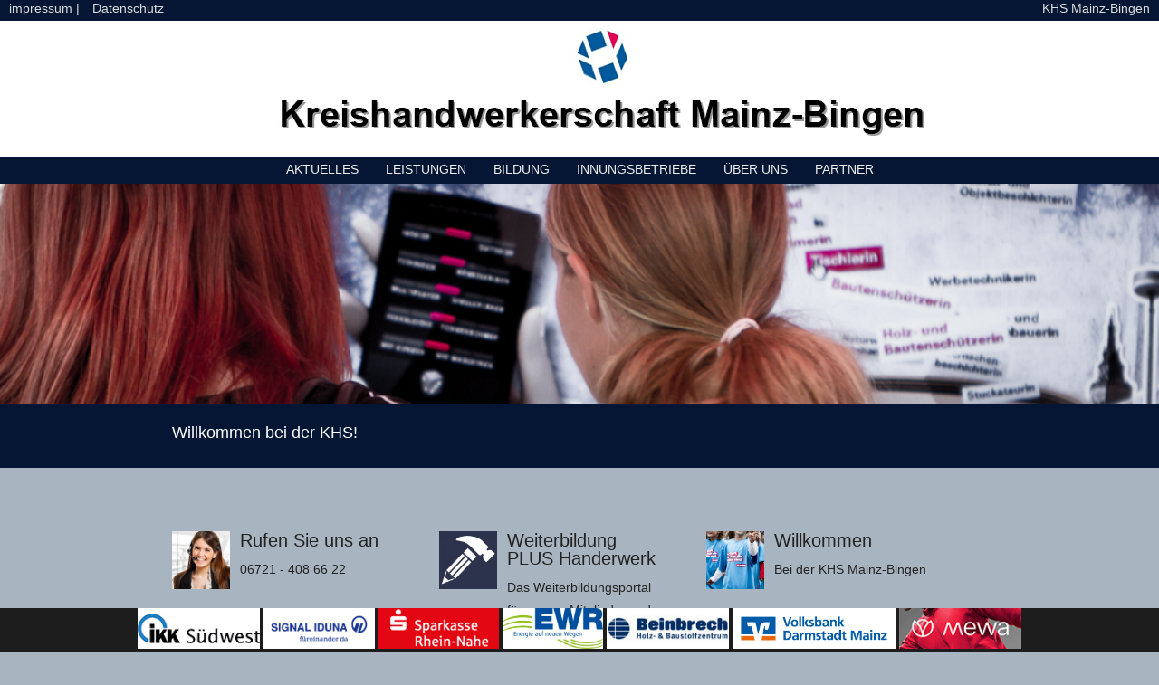

--- FILE ---
content_type: text/html; charset=UTF-8
request_url: https://khs-mainz-bingen.de/
body_size: 10240
content:
<!DOCTYPE HTML>
<html>
    <head>
        <meta charset="UTF-8">
        <meta name="viewport" content="width=device-width, initial-scale=1.0">
        <title>KHS Mainz-Bingen</title>
		<link rel="stylesheet" href="https://khs-mainz-bingen.de/wp-content/themes/KHS2014/style.css" type="text/css" media="all" />
		<link rel="stylesheet" href="https://khs-mainz-bingen.de/wp-content/themes/KHS2014/css/reset.css" type="text/css" media="all" />

        
        <script src="https://khs-mainz-bingen.de/wp-content/themes/KHS2014/js/modernizr.js"></script>
        <script src="https://khs-mainz-bingen.de/wp-content/themes/KHS2014/js/respond.min.js"></script>
        <script src="https://khs-mainz-bingen.de/wp-content/themes/KHS2014/js/jquery-1.11.0.min.js"></script>
        <script src="https://khs-mainz-bingen.de/wp-content/themes/KHS2014/js/prefixfree.min.js"></script>
		<script src="https://khs-mainz-bingen.de/wp-content/themes/KHS2014/js/jquery.cycle2.min.js"></script>
		<script src="https://khs-mainz-bingen.de/wp-content/themes/KHS2014/js/jquery.slides.min.js"></script>
		<script src="https://khs-mainz-bingen.de/wp-content/themes/KHS2014/js/jqueryvisible/jquery.visible.min.js"></script>
        
        <!--[if lt IE 9]>
            <style>
                header
                {
                    margin: 0 auto 20px auto;
                }
                #four_columns .img-item figure span.thumb-screen
                {
                    display:none;
                }  
            </style>
        <![endif]-->
		
		<link rel="pingback" href="" />
		<link rel="shortcut icon" href="https://khs-mainz-bingen.de/wp-content/themes/KHS2014/favicon.ico">
		<script type="text/javascript">
		$(document).ready(function()
		{
			if
			(
				($("#boxcontent").length > 0 && !$("#boxcontent").visible( true, true ))
					||
				($("#boxcontent").length == 0 && $("#page_content p").first().length > 0 && !$("#page_content p").first().visible( true, true )) 
					|| 
				($("#boxcontent").length == 0 && $("#page_content p").first().length == 0) && !$("#four_columns").visible( true, true ) 
			)
			{
				$('html,body').animate(
				{
					scrollTop: ($("#spacer p").first().offset().top)
				}, 1000);
			}
			
			var elems = $(".allPartner").children();
				for(var j, x, i = elems.length; i; j = parseInt(Math.random() * i), x = elems[--i], elems[i] = elems[j], elems[j] = x);
				$(".allPartner").children().remove();
				for(var i=0; i < elems.length; i++)
				{
					$(".allPartner").append(elems[i]);
				}
			
			$(".partnerlogo a").click(function(event) {
				event.preventDefault();
				event.stopPropagation();
				$(this).parents(".partner").children(".partnerdescription").toggle();
				if($(this).parents(".partner").children(".partnerdescription").is(":visible"))
				{
					$(this).closest(".partner").css("border-right", "3px solid lightslategrey");
					$(this).closest(".partner").css("border-left", "3px solid lightslategrey");
					$(this).parents(".partnerborder").css("width", "100%");
				}
				else
				{
					$(this).closest(".partner").css("border", "0px");
					$(this).parents(".partnerborder").css("width", "auto");
				}
				
			});
			
		});
		</script>
		<script>
			$(function(){
			  $("#slides").slidesjs({
				width: 2100,
				height: 400,
				pagination: 
				{
					active: false
				},
				navigation:
				{
					active: false
				},
				play:
				{
					active: false,
					auto: true,
					effect: "fade",
					interval: 5000,
					swap: true,
					restartDelay: 2500
				},
				effect:
				{
					fade: {speed: 600}
				}
			  });
			});
		</script>
		<meta name='robots' content='index, follow, max-image-preview:large, max-snippet:-1, max-video-preview:-1' />

	<!-- This site is optimized with the Yoast SEO plugin v26.8 - https://yoast.com/product/yoast-seo-wordpress/ -->
	<link rel="canonical" href="https://khs-mainz-bingen.de/" />
	<meta property="og:locale" content="de_DE" />
	<meta property="og:type" content="website" />
	<meta property="og:title" content="Willkommen bei der KHS! - KHS Mainz-Bingen" />
	<meta property="og:description" content="Kontakt Telefon Montag &#8211; Donnerstag von 9.00 Uhr bis 13.00 Uhr 06721 &#8211; 40 86 622 E-Mail info@khs-mainz-bingen.de erreichen. Öffnungszeiten der Geschäftsstelle Montag – Donnerstag von 9.00 Uhr – 13.00 Uhr" />
	<meta property="og:url" content="https://khs-mainz-bingen.de/" />
	<meta property="og:site_name" content="KHS Mainz-Bingen" />
	<meta property="article:modified_time" content="2022-03-08T10:01:43+00:00" />
	<meta property="og:image" content="https://khs-mainz-bingen.de/wp-content/uploads/2012/10/33490739.jpg" />
	<meta property="og:image:width" content="283" />
	<meta property="og:image:height" content="283" />
	<meta property="og:image:type" content="image/jpeg" />
	<script type="application/ld+json" class="yoast-schema-graph">{"@context":"https://schema.org","@graph":[{"@type":"WebPage","@id":"https://khs-mainz-bingen.de/","url":"https://khs-mainz-bingen.de/","name":"Willkommen bei der KHS! - KHS Mainz-Bingen","isPartOf":{"@id":"https://khs-mainz-bingen.de/#website"},"primaryImageOfPage":{"@id":"https://khs-mainz-bingen.de/#primaryimage"},"image":{"@id":"https://khs-mainz-bingen.de/#primaryimage"},"thumbnailUrl":"https://khs-mainz-bingen.de/wp-content/uploads/2012/10/33490739.jpg","datePublished":"2012-07-12T09:25:58+00:00","dateModified":"2022-03-08T10:01:43+00:00","breadcrumb":{"@id":"https://khs-mainz-bingen.de/#breadcrumb"},"inLanguage":"de","potentialAction":[{"@type":"ReadAction","target":["https://khs-mainz-bingen.de/"]}]},{"@type":"ImageObject","inLanguage":"de","@id":"https://khs-mainz-bingen.de/#primaryimage","url":"https://khs-mainz-bingen.de/wp-content/uploads/2012/10/33490739.jpg","contentUrl":"https://khs-mainz-bingen.de/wp-content/uploads/2012/10/33490739.jpg","width":"283","height":"283"},{"@type":"BreadcrumbList","@id":"https://khs-mainz-bingen.de/#breadcrumb","itemListElement":[{"@type":"ListItem","position":1,"name":"Home"}]},{"@type":"WebSite","@id":"https://khs-mainz-bingen.de/#website","url":"https://khs-mainz-bingen.de/","name":"KHS Mainz-Bingen","description":"Kreishandwerkerschaft Mainz-Bingen","potentialAction":[{"@type":"SearchAction","target":{"@type":"EntryPoint","urlTemplate":"https://khs-mainz-bingen.de/?s={search_term_string}"},"query-input":{"@type":"PropertyValueSpecification","valueRequired":true,"valueName":"search_term_string"}}],"inLanguage":"de"}]}</script>
	<!-- / Yoast SEO plugin. -->


<link rel="alternate" title="oEmbed (JSON)" type="application/json+oembed" href="https://khs-mainz-bingen.de/wp-json/oembed/1.0/embed?url=https%3A%2F%2Fkhs-mainz-bingen.de%2F" />
<link rel="alternate" title="oEmbed (XML)" type="text/xml+oembed" href="https://khs-mainz-bingen.de/wp-json/oembed/1.0/embed?url=https%3A%2F%2Fkhs-mainz-bingen.de%2F&#038;format=xml" />
<style id='wp-img-auto-sizes-contain-inline-css' type='text/css'>
img:is([sizes=auto i],[sizes^="auto," i]){contain-intrinsic-size:3000px 1500px}
/*# sourceURL=wp-img-auto-sizes-contain-inline-css */
</style>
<style id='wp-emoji-styles-inline-css' type='text/css'>

	img.wp-smiley, img.emoji {
		display: inline !important;
		border: none !important;
		box-shadow: none !important;
		height: 1em !important;
		width: 1em !important;
		margin: 0 0.07em !important;
		vertical-align: -0.1em !important;
		background: none !important;
		padding: 0 !important;
	}
/*# sourceURL=wp-emoji-styles-inline-css */
</style>
<link rel='stylesheet' id='wp-block-library-css' href='https://khs-mainz-bingen.de/wp-includes/css/dist/block-library/style.min.css?ver=6.9' type='text/css' media='all' />
<style id='classic-theme-styles-inline-css' type='text/css'>
/*! This file is auto-generated */
.wp-block-button__link{color:#fff;background-color:#32373c;border-radius:9999px;box-shadow:none;text-decoration:none;padding:calc(.667em + 2px) calc(1.333em + 2px);font-size:1.125em}.wp-block-file__button{background:#32373c;color:#fff;text-decoration:none}
/*# sourceURL=/wp-includes/css/classic-themes.min.css */
</style>
<link rel='stylesheet' id='Connections_Directory/Block/Carousel/Style-css' href='//khs-mainz-bingen.de/wp-content/plugins/connections/assets/dist/block/carousel/style.css?ver=1731559399' type='text/css' media='all' />
<link rel='stylesheet' id='Connections_Directory/Block/Team/Style-css' href='//khs-mainz-bingen.de/wp-content/plugins/connections/assets/dist/block/team/style.css?ver=1731559399' type='text/css' media='all' />
<style id='global-styles-inline-css' type='text/css'>
:root{--wp--preset--aspect-ratio--square: 1;--wp--preset--aspect-ratio--4-3: 4/3;--wp--preset--aspect-ratio--3-4: 3/4;--wp--preset--aspect-ratio--3-2: 3/2;--wp--preset--aspect-ratio--2-3: 2/3;--wp--preset--aspect-ratio--16-9: 16/9;--wp--preset--aspect-ratio--9-16: 9/16;--wp--preset--color--black: #000000;--wp--preset--color--cyan-bluish-gray: #abb8c3;--wp--preset--color--white: #ffffff;--wp--preset--color--pale-pink: #f78da7;--wp--preset--color--vivid-red: #cf2e2e;--wp--preset--color--luminous-vivid-orange: #ff6900;--wp--preset--color--luminous-vivid-amber: #fcb900;--wp--preset--color--light-green-cyan: #7bdcb5;--wp--preset--color--vivid-green-cyan: #00d084;--wp--preset--color--pale-cyan-blue: #8ed1fc;--wp--preset--color--vivid-cyan-blue: #0693e3;--wp--preset--color--vivid-purple: #9b51e0;--wp--preset--gradient--vivid-cyan-blue-to-vivid-purple: linear-gradient(135deg,rgb(6,147,227) 0%,rgb(155,81,224) 100%);--wp--preset--gradient--light-green-cyan-to-vivid-green-cyan: linear-gradient(135deg,rgb(122,220,180) 0%,rgb(0,208,130) 100%);--wp--preset--gradient--luminous-vivid-amber-to-luminous-vivid-orange: linear-gradient(135deg,rgb(252,185,0) 0%,rgb(255,105,0) 100%);--wp--preset--gradient--luminous-vivid-orange-to-vivid-red: linear-gradient(135deg,rgb(255,105,0) 0%,rgb(207,46,46) 100%);--wp--preset--gradient--very-light-gray-to-cyan-bluish-gray: linear-gradient(135deg,rgb(238,238,238) 0%,rgb(169,184,195) 100%);--wp--preset--gradient--cool-to-warm-spectrum: linear-gradient(135deg,rgb(74,234,220) 0%,rgb(151,120,209) 20%,rgb(207,42,186) 40%,rgb(238,44,130) 60%,rgb(251,105,98) 80%,rgb(254,248,76) 100%);--wp--preset--gradient--blush-light-purple: linear-gradient(135deg,rgb(255,206,236) 0%,rgb(152,150,240) 100%);--wp--preset--gradient--blush-bordeaux: linear-gradient(135deg,rgb(254,205,165) 0%,rgb(254,45,45) 50%,rgb(107,0,62) 100%);--wp--preset--gradient--luminous-dusk: linear-gradient(135deg,rgb(255,203,112) 0%,rgb(199,81,192) 50%,rgb(65,88,208) 100%);--wp--preset--gradient--pale-ocean: linear-gradient(135deg,rgb(255,245,203) 0%,rgb(182,227,212) 50%,rgb(51,167,181) 100%);--wp--preset--gradient--electric-grass: linear-gradient(135deg,rgb(202,248,128) 0%,rgb(113,206,126) 100%);--wp--preset--gradient--midnight: linear-gradient(135deg,rgb(2,3,129) 0%,rgb(40,116,252) 100%);--wp--preset--font-size--small: 13px;--wp--preset--font-size--medium: 20px;--wp--preset--font-size--large: 36px;--wp--preset--font-size--x-large: 42px;--wp--preset--spacing--20: 0.44rem;--wp--preset--spacing--30: 0.67rem;--wp--preset--spacing--40: 1rem;--wp--preset--spacing--50: 1.5rem;--wp--preset--spacing--60: 2.25rem;--wp--preset--spacing--70: 3.38rem;--wp--preset--spacing--80: 5.06rem;--wp--preset--shadow--natural: 6px 6px 9px rgba(0, 0, 0, 0.2);--wp--preset--shadow--deep: 12px 12px 50px rgba(0, 0, 0, 0.4);--wp--preset--shadow--sharp: 6px 6px 0px rgba(0, 0, 0, 0.2);--wp--preset--shadow--outlined: 6px 6px 0px -3px rgb(255, 255, 255), 6px 6px rgb(0, 0, 0);--wp--preset--shadow--crisp: 6px 6px 0px rgb(0, 0, 0);}:where(.is-layout-flex){gap: 0.5em;}:where(.is-layout-grid){gap: 0.5em;}body .is-layout-flex{display: flex;}.is-layout-flex{flex-wrap: wrap;align-items: center;}.is-layout-flex > :is(*, div){margin: 0;}body .is-layout-grid{display: grid;}.is-layout-grid > :is(*, div){margin: 0;}:where(.wp-block-columns.is-layout-flex){gap: 2em;}:where(.wp-block-columns.is-layout-grid){gap: 2em;}:where(.wp-block-post-template.is-layout-flex){gap: 1.25em;}:where(.wp-block-post-template.is-layout-grid){gap: 1.25em;}.has-black-color{color: var(--wp--preset--color--black) !important;}.has-cyan-bluish-gray-color{color: var(--wp--preset--color--cyan-bluish-gray) !important;}.has-white-color{color: var(--wp--preset--color--white) !important;}.has-pale-pink-color{color: var(--wp--preset--color--pale-pink) !important;}.has-vivid-red-color{color: var(--wp--preset--color--vivid-red) !important;}.has-luminous-vivid-orange-color{color: var(--wp--preset--color--luminous-vivid-orange) !important;}.has-luminous-vivid-amber-color{color: var(--wp--preset--color--luminous-vivid-amber) !important;}.has-light-green-cyan-color{color: var(--wp--preset--color--light-green-cyan) !important;}.has-vivid-green-cyan-color{color: var(--wp--preset--color--vivid-green-cyan) !important;}.has-pale-cyan-blue-color{color: var(--wp--preset--color--pale-cyan-blue) !important;}.has-vivid-cyan-blue-color{color: var(--wp--preset--color--vivid-cyan-blue) !important;}.has-vivid-purple-color{color: var(--wp--preset--color--vivid-purple) !important;}.has-black-background-color{background-color: var(--wp--preset--color--black) !important;}.has-cyan-bluish-gray-background-color{background-color: var(--wp--preset--color--cyan-bluish-gray) !important;}.has-white-background-color{background-color: var(--wp--preset--color--white) !important;}.has-pale-pink-background-color{background-color: var(--wp--preset--color--pale-pink) !important;}.has-vivid-red-background-color{background-color: var(--wp--preset--color--vivid-red) !important;}.has-luminous-vivid-orange-background-color{background-color: var(--wp--preset--color--luminous-vivid-orange) !important;}.has-luminous-vivid-amber-background-color{background-color: var(--wp--preset--color--luminous-vivid-amber) !important;}.has-light-green-cyan-background-color{background-color: var(--wp--preset--color--light-green-cyan) !important;}.has-vivid-green-cyan-background-color{background-color: var(--wp--preset--color--vivid-green-cyan) !important;}.has-pale-cyan-blue-background-color{background-color: var(--wp--preset--color--pale-cyan-blue) !important;}.has-vivid-cyan-blue-background-color{background-color: var(--wp--preset--color--vivid-cyan-blue) !important;}.has-vivid-purple-background-color{background-color: var(--wp--preset--color--vivid-purple) !important;}.has-black-border-color{border-color: var(--wp--preset--color--black) !important;}.has-cyan-bluish-gray-border-color{border-color: var(--wp--preset--color--cyan-bluish-gray) !important;}.has-white-border-color{border-color: var(--wp--preset--color--white) !important;}.has-pale-pink-border-color{border-color: var(--wp--preset--color--pale-pink) !important;}.has-vivid-red-border-color{border-color: var(--wp--preset--color--vivid-red) !important;}.has-luminous-vivid-orange-border-color{border-color: var(--wp--preset--color--luminous-vivid-orange) !important;}.has-luminous-vivid-amber-border-color{border-color: var(--wp--preset--color--luminous-vivid-amber) !important;}.has-light-green-cyan-border-color{border-color: var(--wp--preset--color--light-green-cyan) !important;}.has-vivid-green-cyan-border-color{border-color: var(--wp--preset--color--vivid-green-cyan) !important;}.has-pale-cyan-blue-border-color{border-color: var(--wp--preset--color--pale-cyan-blue) !important;}.has-vivid-cyan-blue-border-color{border-color: var(--wp--preset--color--vivid-cyan-blue) !important;}.has-vivid-purple-border-color{border-color: var(--wp--preset--color--vivid-purple) !important;}.has-vivid-cyan-blue-to-vivid-purple-gradient-background{background: var(--wp--preset--gradient--vivid-cyan-blue-to-vivid-purple) !important;}.has-light-green-cyan-to-vivid-green-cyan-gradient-background{background: var(--wp--preset--gradient--light-green-cyan-to-vivid-green-cyan) !important;}.has-luminous-vivid-amber-to-luminous-vivid-orange-gradient-background{background: var(--wp--preset--gradient--luminous-vivid-amber-to-luminous-vivid-orange) !important;}.has-luminous-vivid-orange-to-vivid-red-gradient-background{background: var(--wp--preset--gradient--luminous-vivid-orange-to-vivid-red) !important;}.has-very-light-gray-to-cyan-bluish-gray-gradient-background{background: var(--wp--preset--gradient--very-light-gray-to-cyan-bluish-gray) !important;}.has-cool-to-warm-spectrum-gradient-background{background: var(--wp--preset--gradient--cool-to-warm-spectrum) !important;}.has-blush-light-purple-gradient-background{background: var(--wp--preset--gradient--blush-light-purple) !important;}.has-blush-bordeaux-gradient-background{background: var(--wp--preset--gradient--blush-bordeaux) !important;}.has-luminous-dusk-gradient-background{background: var(--wp--preset--gradient--luminous-dusk) !important;}.has-pale-ocean-gradient-background{background: var(--wp--preset--gradient--pale-ocean) !important;}.has-electric-grass-gradient-background{background: var(--wp--preset--gradient--electric-grass) !important;}.has-midnight-gradient-background{background: var(--wp--preset--gradient--midnight) !important;}.has-small-font-size{font-size: var(--wp--preset--font-size--small) !important;}.has-medium-font-size{font-size: var(--wp--preset--font-size--medium) !important;}.has-large-font-size{font-size: var(--wp--preset--font-size--large) !important;}.has-x-large-font-size{font-size: var(--wp--preset--font-size--x-large) !important;}
:where(.wp-block-post-template.is-layout-flex){gap: 1.25em;}:where(.wp-block-post-template.is-layout-grid){gap: 1.25em;}
:where(.wp-block-term-template.is-layout-flex){gap: 1.25em;}:where(.wp-block-term-template.is-layout-grid){gap: 1.25em;}
:where(.wp-block-columns.is-layout-flex){gap: 2em;}:where(.wp-block-columns.is-layout-grid){gap: 2em;}
:root :where(.wp-block-pullquote){font-size: 1.5em;line-height: 1.6;}
/*# sourceURL=global-styles-inline-css */
</style>
<link rel='stylesheet' id='cptch_stylesheet-css' href='https://khs-mainz-bingen.de/wp-content/plugins/captcha/css/front_end_style.css?ver=4.4.5' type='text/css' media='all' />
<link rel='stylesheet' id='dashicons-css' href='https://khs-mainz-bingen.de/wp-includes/css/dashicons.min.css?ver=6.9' type='text/css' media='all' />
<link rel='stylesheet' id='cptch_desktop_style-css' href='https://khs-mainz-bingen.de/wp-content/plugins/captcha/css/desktop_style.css?ver=4.4.5' type='text/css' media='all' />
<link rel='stylesheet' id='cntctfrm_form_style-css' href='https://khs-mainz-bingen.de/wp-content/plugins/contact-form-plugin/css/form_style.css?ver=4.3.6' type='text/css' media='all' />
<link rel='stylesheet' id='thickbox-css' href='https://khs-mainz-bingen.de/wp-includes/js/thickbox/thickbox.css?ver=6.9' type='text/css' media='all' />
<link rel='stylesheet' id='auto-thickbox-css' href='https://khs-mainz-bingen.de/wp-content/plugins/auto-thickbox/css/styles-pre39.css?ver=20140420' type='text/css' media='all' />
<link rel='stylesheet' id='cn-public-css' href='//khs-mainz-bingen.de/wp-content/plugins/connections/assets/dist/frontend/style.css?ver=10.4.66-1731559399' type='text/css' media='all' />
<link rel='stylesheet' id='cnt-cmap-css' href='//khs-mainz-bingen.de/wp-content/plugins/connections-cmap/cmap.min.css?ver=5.6' type='text/css' media='all' />
<style id='cnt-cmap-inline-css' type='text/css'>
/* cMap Template Customizer Custom Styles */
#cn-cmap .cn-list-row h2 .fn,
#cn-cmap .cn-list-row-alternate h2 .fn {
	color: #000;
}
#cn-cmap .cn-list-row,
#cn-cmap .cn-list-row-alternate {
	color: #000;
}
#cn-cmap span.contact-label,
#cn-cmap span.cn-relation-label,
#cn-cmap span.adr span.address-name,
#cn-cmap span.tel span.phone-name,
#cn-cmap span.email span.email-name,
#cn-cmap span.im-network span.im-name,
#cn-cmap span.link span.link-name,
#cn-cmap span.cn-date span.date-name {
	color: #000;
}
#cn-cmap .cn-list-row a,
#cn-cmap .cn-list-row a:visited,
#cn-cmap .cn-list-row-alternate a,
#cn-cmap .cn-list-row-alternate a:visited {
	color: #000;
}
#cn-cmap .cn-content-tray .cn-bio-tray,
#cn-cmap .cn-content-tray .cn-note-tray,
#cn-cmap .cn-content-tray .cn-gmap {
	background-color: #F1F1F1;
}
#cn-cmap .cn-content-tray {
	color: #000;
}
#cn-cmap .cn-content-tray a,
#cn-cmap .cn-content-tray a:visited {
	color: #000;
}
/*# sourceURL=cnt-cmap-inline-css */
</style>
<link rel='stylesheet' id='cnt-profile-css' href='//khs-mainz-bingen.de/wp-content/plugins/connections/templates/profile/profile.css?ver=3.0' type='text/css' media='all' />
<link rel='stylesheet' id='cn-brandicons-css' href='//khs-mainz-bingen.de/wp-content/plugins/connections/assets/vendor/icomoon-brands/style.css?ver=10.4.66' type='text/css' media='all' />
<link rel='stylesheet' id='cn-chosen-css' href='//khs-mainz-bingen.de/wp-content/plugins/connections/assets/vendor/chosen/chosen.min.css?ver=1.8.7' type='text/css' media='all' />
<script type="text/javascript" src="https://khs-mainz-bingen.de/wp-includes/js/jquery/jquery.min.js?ver=3.7.1" id="jquery-core-js"></script>
<script type="text/javascript" src="https://khs-mainz-bingen.de/wp-includes/js/jquery/jquery-migrate.min.js?ver=3.4.1" id="jquery-migrate-js"></script>
<link rel="https://api.w.org/" href="https://khs-mainz-bingen.de/wp-json/" /><link rel="alternate" title="JSON" type="application/json" href="https://khs-mainz-bingen.de/wp-json/wp/v2/pages/60" /><link rel="EditURI" type="application/rsd+xml" title="RSD" href="https://khs-mainz-bingen.de/xmlrpc.php?rsd" />
<meta name="generator" content="WordPress 6.9" />
<link rel='shortlink' href='https://khs-mainz-bingen.de/' />

<script type='text/javascript'>
/* <![CDATA[ */
var thickboxL10n = {"next":"Weiter &gt;","prev":"&lt; Zurück","image":"Bild","of":"von","close":"Schliessen","loadingAnimation":"https:\/\/khs-mainz-bingen.de\/wp-content\/plugins\/auto-thickbox\/images\/loadingAnimation.gif"};
try{convertEntities(thickboxL10n);}catch(e){};;
/* ]]> */
</script>
<meta name="generator" content="Elementor 3.34.3; features: additional_custom_breakpoints; settings: css_print_method-external, google_font-enabled, font_display-auto">
			<style>
				.e-con.e-parent:nth-of-type(n+4):not(.e-lazyloaded):not(.e-no-lazyload),
				.e-con.e-parent:nth-of-type(n+4):not(.e-lazyloaded):not(.e-no-lazyload) * {
					background-image: none !important;
				}
				@media screen and (max-height: 1024px) {
					.e-con.e-parent:nth-of-type(n+3):not(.e-lazyloaded):not(.e-no-lazyload),
					.e-con.e-parent:nth-of-type(n+3):not(.e-lazyloaded):not(.e-no-lazyload) * {
						background-image: none !important;
					}
				}
				@media screen and (max-height: 640px) {
					.e-con.e-parent:nth-of-type(n+2):not(.e-lazyloaded):not(.e-no-lazyload),
					.e-con.e-parent:nth-of-type(n+2):not(.e-lazyloaded):not(.e-no-lazyload) * {
						background-image: none !important;
					}
				}
			</style>
					<style type="text/css" id="wp-custom-css">
			#boxcontent a:last-child {
	visibility: none !important;
	display: none !important;
}		</style>
			</head>
	<body style="background:#a8b4bf url('');">
		<!--[if lt IE 9]><div style=' clear: both;  position: relative; height: 59px; width: 945px; margin: 0 auto 0 auto;'><a href="http://windows.microsoft.com/en-US/internet-explorer/products/ie/home?ocid=ie6_countdown_bannercode" target="_blank"><img src="https://khs-mainz-bingen.de/wp-content/themes/KHS2014/img/oldBrowser.png" border="0" height="42" width="945" alt="Sicherheitswarnung" /></a></div><![endif]--> 
		<noscript><div style=' clear: both;  position: relative; height: 59px; width: 945px; margin: 0 auto 0 auto;'><a href="http://www.enable-javascript.com/de/" target="_blank"><img src="https://khs-mainz-bingen.de/wp-content/themes/KHS2014/img/noJavaScript.png" border="0" height="42" width="945" alt="Darstellungswarnung" /></a></div></noscript>
		<div style="background:#041633;" id="impressum">
			<a href="https://khs-mainz-bingen.de/impressum">impressum</a> | <a href="https://khs-mainz-bingen.de/datenschutz">Datenschutz</a> <a href="https://khs-mainz-bingen.de" id="bloglink">KHS Mainz-Bingen</a>
		</div>
		<header>
			<a href="https://khs-mainz-bingen.de">
				<div id="logo">
					<img src="https://khs-mainz-bingen.de/wp-content/themes/KHS2014/img/Banner.jpg" alt="ClassyRate"/>
				</div>
			</a>
			<h1>KHS Mainz-Bingen</h1>
			<p>Kreishandwerkerschaft Mainz-Bingen</p>
			<nav style="background:#041633;">
				<h2 class="hidden">Navigation</h2>
				<ul><li><a href="https://khs-mainz-bingen.de/aktuelles/">Aktuelles</a></li><li><a href="https://khs-mainz-bingen.de/leistungen/">Leistungen</a></li><li><a href="https://khs-mainz-bingen.de/bildungsangebote/">Bildung</a></li><li><a href="https://khs-mainz-bingen.de/mitglieder/">Innungsbetriebe</a></li><li><a href="https://khs-mainz-bingen.de/uber-uns/">Über uns</a></li><li><a href="https://khs-mainz-bingen.de/partner/">Partner</a></li></ul>			</nav>
			<div class="clear"></div>
		</header>
		<section class="container">
			<div id="slides" style="display: none;">
										<img src="https://khs-mainz-bingen.de/wp-content/themes/KHS2014/img/header/Banner-5.jpg" alt="Artikelbild" />
							<img src="https://khs-mainz-bingen.de/wp-content/themes/KHS2014/img/header/Banner-12.jpg" alt="Artikelbild" />
							<img src="https://khs-mainz-bingen.de/wp-content/themes/KHS2014/img/header/Banner-3.jpg" alt="Artikelbild" />
							<img src="https://khs-mainz-bingen.de/wp-content/themes/KHS2014/img/header/Banner-11.jpg" alt="Artikelbild" />
							<img src="https://khs-mainz-bingen.de/wp-content/themes/KHS2014/img/header/Banner-10.jpg" alt="Artikelbild" />
							<img src="https://khs-mainz-bingen.de/wp-content/themes/KHS2014/img/header/Banner-7.jpg" alt="Artikelbild" />
							<img src="https://khs-mainz-bingen.de/wp-content/themes/KHS2014/img/header/Banner-9.jpg" alt="Artikelbild" />
							<img src="https://khs-mainz-bingen.de/wp-content/themes/KHS2014/img/header/Banner-6.jpg" alt="Artikelbild" />
							<img src="https://khs-mainz-bingen.de/wp-content/themes/KHS2014/img/header/Banner-2.jpg" alt="Artikelbild" />
							<img src="https://khs-mainz-bingen.de/wp-content/themes/KHS2014/img/header/Banner-13.jpg" alt="Artikelbild" />
							<img src="https://khs-mainz-bingen.de/wp-content/themes/KHS2014/img/header/Banner-8.jpg" alt="Artikelbild" />
							<img src="https://khs-mainz-bingen.de/wp-content/themes/KHS2014/img/header/header.png" alt="Artikelbild" />
							<img src="https://khs-mainz-bingen.de/wp-content/themes/KHS2014/img/header/Banner-14.jpg" alt="Artikelbild" />
							<img src="https://khs-mainz-bingen.de/wp-content/themes/KHS2014/img/header/Banner-4.jpg" alt="Artikelbild" />
							<img src="https://khs-mainz-bingen.de/wp-content/themes/KHS2014/img/header/Banner-1.jpg" alt="Artikelbild" />
							<img src="https://khs-mainz-bingen.de/wp-content/themes/KHS2014/img/header/Banner-15.jpg" alt="Artikelbild" />
						</div>
		</section>
        <section id="spacer" style="background:#041633;">  
        	<h2 class="hidden">Willkommen bei der KHS!Front-Page</h2>
            <p>Willkommen bei der KHS!</p>            
        </section>
		        <section id="boxcontent">
			            <a href="tel:067214086622">
				<article>
					<img src="https://khs-mainz-bingen.de/wp-content/uploads/2012/10/43692678.jpg" alt="Rufen Sie uns an"/>
					<h3>Rufen Sie uns an</h3>
					<p>
						06721 - 408 66 22					</p>
				</article>
			</a>
			<a href="http://www.weiterbildungplushandwerk.de/">
				<article>
					<img src="https://khs-mainz-bingen.de/wp-content/uploads/2022/02/BrandWeiterbildungplusHandwerk.png" alt="Weiterbildung PLUS Handerwerk"/>
					<h3>Weiterbildung PLUS Handerwerk</h3>
					<p>
						Das Weiterbildungsportal für unsere Mitglieder und Partner					</p>
				</article>
			</a>
			<a href="https://khs-mainz-bingen.de">
				<article>
					<img src=" https://khs-mainz-bingen.de/wp-content/uploads/2012/10/Banner-2.jpg" alt=" Willkommen"/>
					<h3> Willkommen</h3>
					<p>        	
						 Bei der KHS Mainz-Bingen					</p>
				</article>
            </a>
			<br class="clear"/>
        </section>
        <section id="four_columns">
            <h2>Neueste Beitr&auml;ge</h2>
            					<a href="https://khs-mainz-bingen.de/wir-suchen-unterstuetzung-3/" title="Wir suchen Unterstützung">
						<article class="img-item">
							<h3 class="hidden">Wir suchen Unterstützung</h3>
							<figure>  
								<figcaption>
									<strong>
										Wir suchen Unterstützung									</strong>
									
Falls jemand jemanden kennt&#8230;&#8230;&#8230;.



 ...[mehr]								</figcaption>
							</figure>
						</article>
					</a>
									<a href="https://khs-mainz-bingen.de/weihnachtsgruss-4/" title="Weihnachtsgruss">
						<article class="img-item">
							<h3 class="hidden">Weihnachtsgruss</h3>
							<figure>  
								<figcaption>
									<strong>
										Weihnachtsgruss									</strong>
									
Wir wünschen Ihnen schöne Festtage und sind ab dem 12.01.2026 wieder für Sie da!



 ...[mehr]								</figcaption>
							</figure>
						</article>
					</a>
									<a href="https://khs-mainz-bingen.de/jahreshauptversammlung-der-glaser-innung-alzey-bingen-mainz-worms-2/" title="Jahreshauptversammlung der Glaser-Innung Alzey-Bingen-Mainz-Worms">
						<article class="img-item">
							<h3 class="hidden">Jahreshauptversammlung der Glaser-Innung Alzey-Bingen-Mainz-Worms</h3>
							<figure>  
								<figcaption>
									<strong>
										Jahreshauptversammlung der Glaser-Innung Alzey-Bingen-Mainz-Worms									</strong>
									
Im Rahmen der Jahreshauptversammlung der Glaser-Innung am 25.11.2025 in den Geschäftsräumen der KHS Mainz-Bingen wurde eine Nachwahl zum Vorstand durchgeführt. Herr Egner, Geschäftsführer,  ...[mehr]								</figcaption>
							</figure>
						</article>
					</a>
									<a href="https://khs-mainz-bingen.de/stephan-moellers-zum-ehrenobermeister-gewaehlt/" title="Stephan Möllers zum Ehrenobermeister gewählt">
						<article class="img-item">
							<h3 class="hidden">Stephan Möllers zum Ehrenobermeister gewählt</h3>
							<figure>  
								<figcaption>
									<strong>
										Stephan Möllers zum Ehrenobermeister gewählt									</strong>
									
Anlässlich der Jahreshauptversammlung der Raumausstatter- und Sattler-Innung Rheinhessen am 04.12.2025 wurde Herr Stephan Möllers aufgrund seiner Verdienste um die Innung zum Ehrenobermeister  ...[mehr]								</figcaption>
							</figure>
						</article>
					</a>
									<a href="https://khs-mainz-bingen.de/ehrung-der-pruefungsbesten-2025-und-verleihung-der-silbernen-meisterbriefe-der-kreishandwerkerschaft-mainz-bingen/" title="Ehrung der Prüfungsbesten 2025 und Verleihung der Silbernen Meisterbriefe der Kreishandwerkerschaft Mainz-Bingen">
						<article class="img-item">
							<h3 class="hidden">Ehrung der Prüfungsbesten 2025 und Verleihung der Silbernen Meisterbriefe der Kreishandwerkerschaft Mainz-Bingen</h3>
							<figure>  
								<figcaption>
									<strong>
										Ehrung der Prüfungsbesten 2025 und Verleihung der Silbernen Meisterbriefe der Kreishandwerkerschaft Mainz-Bingen									</strong>
									
Festsaal des NH-Hotel Bingen, 27. November 2025



Bingen – In einem festlich geschmückten Festsaal des NH-Hotels Bingen ehrte die Kreishandwerkerschaft Mainz-Bingen am Donnerstagabend  ...[mehr]								</figcaption>
							</figure>
						</article>
					</a>
									<a href="https://khs-mainz-bingen.de/jahreshauptversammlung-der-innung-des-metallhandwerks-mainz-bingen-michael-dralle-zum-neuen-obermeister-gewaehlt/" title="Jahreshauptversammlung der Innung des Metallhandwerks Mainz-Bingen: Michael Dralle zum neuen Obermeister gewählt">
						<article class="img-item">
							<h3 class="hidden">Jahreshauptversammlung der Innung des Metallhandwerks Mainz-Bingen: Michael Dralle zum neuen Obermeister gewählt</h3>
							<figure>  
								<figcaption>
									<strong>
										Jahreshauptversammlung der Innung des Metallhandwerks Mainz-Bingen: Michael Dralle zum neuen Obermeister gewählt									</strong>
									
Schwabenheim, 18.11.2025 – Die Innung des Metallhandwerks Mainz-Bingen hat in ihrer Jahreshauptversammlung im Landgasthof Engel einen klaren personellen Neustart vollzogen: Die  ...[mehr]								</figcaption>
							</figure>
						</article>
					</a>
									<a href="https://khs-mainz-bingen.de/castingaufruf-handwerkskampagne-2026/" title="Castingaufruf Handwerkskampagne 2026">
						<article class="img-item">
							<h3 class="hidden">Castingaufruf Handwerkskampagne 2026</h3>
							<figure>  
								<figcaption>
									<strong>
										Castingaufruf Handwerkskampagne 2026									</strong>
									
Sehr geehrte Innungsmitglieder,



der Zentralverband des Deutschen Handwerks e.V. startet die Handwerkskampagne 2026 und sucht engagierte Handwerkerinnen und Handwerker aus unserer  ...[mehr]								</figcaption>
							</figure>
						</article>
					</a>
									<a href="https://khs-mainz-bingen.de/freisprechungsfeier-der-shk-innungen-bingen-ingelheim-und-mainz/" title="Freisprechungsfeier der SHK-Innungen Bingen-Ingelheim und Mainz">
						<article class="img-item">
							<h3 class="hidden">Freisprechungsfeier der SHK-Innungen Bingen-Ingelheim und Mainz</h3>
							<figure>  
								<figcaption>
									<strong>
										Freisprechungsfeier der SHK-Innungen Bingen-Ingelheim und Mainz									</strong>
									
Überreichung der Gesellenbriefe am 5. September 2025 im Margarethenhof Schwabenheim



Am Freitag, den 5. September 2025, fand im Margarethenhof in Schwabenheim die  ...[mehr]								</figcaption>
							</figure>
						</article>
					</a>
									<a href="https://khs-mainz-bingen.de/rueckblick-berufsinfomesse-bim-rheinhessen-2025-in-mainz/" title="Rückblick Berufsinfomesse – BIM Rheinhessen 2025 in Mainz">
						<article class="img-item">
							<h3 class="hidden">Rückblick Berufsinfomesse – BIM Rheinhessen 2025 in Mainz</h3>
							<figure>  
								<figcaption>
									<strong>
										Rückblick Berufsinfomesse – BIM Rheinhessen 2025 in Mainz									</strong>
									
Die BIM Rheinhessen hat dieses Jahr wieder Maßstäbe gesetzt:&nbsp;



Mit einem großen Angebot an Ausstellern zeigte die größte Berufsinfomesse der Region am 29. und 30. August in  ...[mehr]								</figcaption>
							</figure>
						</article>
					</a>
				            <br class="clear"/>
        </section>
		
		<section id="page_content">
			<h2>Kontakt</h2>
<p><strong>Telefon</strong><br />
Montag &#8211; Donnerstag von 9.00 Uhr bis 13.00 Uhr<br />
<a href="tel:067214086622">06721 &#8211; 40 86 622</a></p>
<p><strong>E-Mail</strong><br />
<a href="mailto:info@khs-mainz-bingen.de">info@khs-mainz-bingen.de</a> erreichen.</p>
<p><strong>Öffnungszeiten der Geschäftsstelle</strong><br />
Montag – Donnerstag von 9.00 Uhr – 13.00 Uhr</p>
		</section>
		
		<section id="text_columns">
        	<h2 class="hidden">Karte</h2>
            <article class="column">    
                <h3></h3>
				            </article>
        </section>
		
        <footer style="background:#041633;">
        	<h2 class="hidden">KHS Mainz-Bingen</h2>
            <section class="wrapper" id="info">
            	<h3 class="hidden">Footer content</h3>
                
		<article class="column">
		<h4>Neueste Beiträge</h4>
		<ul>
											<li>
					<a href="https://khs-mainz-bingen.de/wir-suchen-unterstuetzung-3/">Wir suchen Unterstützung</a>
									</li>
											<li>
					<a href="https://khs-mainz-bingen.de/weihnachtsgruss-4/">Weihnachtsgruss</a>
									</li>
					</ul>

		</article>				<article class="column"><h4>Menü</h4><div class="menu-hauptmenue-container"><ul id="menu-hauptmenue" class="menu"><li id="menu-item-236" class="menu-item menu-item-type-post_type menu-item-object-page menu-item-236"><a href="https://khs-mainz-bingen.de/aktuelles/">Aktuelles</a></li>
<li id="menu-item-116" class="menu-item menu-item-type-post_type menu-item-object-page menu-item-116"><a href="https://khs-mainz-bingen.de/leistungen/">Leistungen</a></li>
<li id="menu-item-774" class="menu-item menu-item-type-post_type menu-item-object-page menu-item-774"><a href="https://khs-mainz-bingen.de/bildungsangebote/">Bildung</a></li>
<li id="menu-item-128" class="menu-item menu-item-type-post_type menu-item-object-page menu-item-128"><a href="https://khs-mainz-bingen.de/mitglieder/">Innungsbetriebe</a></li>
<li id="menu-item-768" class="menu-item menu-item-type-post_type menu-item-object-page menu-item-768"><a href="https://khs-mainz-bingen.de/uber-uns/">Über uns</a></li>
<li id="menu-item-1611" class="menu-item menu-item-type-post_type menu-item-object-page menu-item-1611"><a href="https://khs-mainz-bingen.de/partner/">Partner</a></li>
</ul></div></article>				<article class="column"><h4>Kategorien</h4>
			<ul>
					<li class="cat-item cat-item-1"><a href="https://khs-mainz-bingen.de/category/allgemein/">Allgemein</a>
</li>
	<li class="cat-item cat-item-5"><a href="https://khs-mainz-bingen.de/category/mitteilungen/">Mitteilungen</a>
</li>
	<li class="cat-item cat-item-6"><a href="https://khs-mainz-bingen.de/category/termine/">Termine</a>
</li>
			</ul>

			</article>				<div class="clear"></div>
            </section>
			<section id="copyright">
            	<h3 class="hidden">Copyright</h3>
                <div class="wrapper">
                    <div class="social">
                        <a target="_blank" href="https://www.facebook.com/kreishandwerkerschaft.mainzbingen">Facebook</a>
                    </div>
&copy; 2014-2026 <a href="http://www.classymade.de">Classymade GmbH</a>. Alle Rechte vorbehalten.
                </div>
            </section>
        </footer>
				<div id="premium_partner">
		<a href="https://www.ikk-suedwest.de/" target="_blank"><img src="https://khs-mainz-bingen.de/wp-content/themes/KHS2014/partner/IKK.jpg" alt="IKK S&uuml;dwest" /></a>
		<a href="https://www.signal-iduna.de/uwe.reichhardt" target="_blank" ><img src="https://khs-mainz-bingen.de/wp-content/uploads/2024/04/SI_Logo_Claim_RGB_Blue.png" alt="Signal Iduna Mainz" style="background:white;"/></a>
		<a href="https://bankingportal.sparkasse-rhein-nahe.de" target="_blank"><img src="https://khs-mainz-bingen.de/wp-content/themes/KHS2014/partner/SRN.png" alt="Sparkasse Rhein-Nahe" /></a>
		<a href="https://ewr.de/" target="_blank"><img src="https://khs-mainz-bingen.de/wp-content/uploads/2020/06/EWR_Logo_Claim_Aussparung_RGB-300x121.jpg" alt="EWR" /></a>
		<a href="http://www.beinbrech.de/" target="_blank"><img src="https://khs-mainz-bingen.de/wp-content/themes/KHS2014/partner/Beinbrech.jpg" alt="Beinbrech" /></a>
		<a href="https://www.volksbanking.de/" target="_blank"><img src="https://khs-mainz-bingen.de/wp-content/uploads/2024/01/Logo_Volksbank_Darmstadt_Mainz_Medial.jpg" alt="Volksbank Darmstadt Mainz eG" /></a>
		<a href="https://www.mewa.de/" target="_blank"><img src="https://khs-mainz-bingen.de/wp-content/uploads/2022/08/MEWA-Banner.png" alt="MEVA" /></a>
		</div>
		<script type="speculationrules">
{"prefetch":[{"source":"document","where":{"and":[{"href_matches":"/*"},{"not":{"href_matches":["/wp-*.php","/wp-admin/*","/wp-content/uploads/*","/wp-content/*","/wp-content/plugins/*","/wp-content/themes/KHS2014/*","/*\\?(.+)"]}},{"not":{"selector_matches":"a[rel~=\"nofollow\"]"}},{"not":{"selector_matches":".no-prefetch, .no-prefetch a"}}]},"eagerness":"conservative"}]}
</script>
			<script>
				const lazyloadRunObserver = () => {
					const lazyloadBackgrounds = document.querySelectorAll( `.e-con.e-parent:not(.e-lazyloaded)` );
					const lazyloadBackgroundObserver = new IntersectionObserver( ( entries ) => {
						entries.forEach( ( entry ) => {
							if ( entry.isIntersecting ) {
								let lazyloadBackground = entry.target;
								if( lazyloadBackground ) {
									lazyloadBackground.classList.add( 'e-lazyloaded' );
								}
								lazyloadBackgroundObserver.unobserve( entry.target );
							}
						});
					}, { rootMargin: '200px 0px 200px 0px' } );
					lazyloadBackgrounds.forEach( ( lazyloadBackground ) => {
						lazyloadBackgroundObserver.observe( lazyloadBackground );
					} );
				};
				const events = [
					'DOMContentLoaded',
					'elementor/lazyload/observe',
				];
				events.forEach( ( event ) => {
					document.addEventListener( event, lazyloadRunObserver );
				} );
			</script>
			<script type="text/javascript" src="//khs-mainz-bingen.de/wp-content/plugins/connections/assets/vendor/picturefill/picturefill.min.js?ver=3.0.2" id="picturefill-js"></script>
<script type="text/javascript" src="https://khs-mainz-bingen.de/wp-content/plugins/auto-thickbox/js/auto-thickbox.min.js?ver=20150514" id="thickbox-js"></script>
<script id="wp-emoji-settings" type="application/json">
{"baseUrl":"https://s.w.org/images/core/emoji/17.0.2/72x72/","ext":".png","svgUrl":"https://s.w.org/images/core/emoji/17.0.2/svg/","svgExt":".svg","source":{"concatemoji":"https://khs-mainz-bingen.de/wp-includes/js/wp-emoji-release.min.js?ver=6.9"}}
</script>
<script type="module">
/* <![CDATA[ */
/*! This file is auto-generated */
const a=JSON.parse(document.getElementById("wp-emoji-settings").textContent),o=(window._wpemojiSettings=a,"wpEmojiSettingsSupports"),s=["flag","emoji"];function i(e){try{var t={supportTests:e,timestamp:(new Date).valueOf()};sessionStorage.setItem(o,JSON.stringify(t))}catch(e){}}function c(e,t,n){e.clearRect(0,0,e.canvas.width,e.canvas.height),e.fillText(t,0,0);t=new Uint32Array(e.getImageData(0,0,e.canvas.width,e.canvas.height).data);e.clearRect(0,0,e.canvas.width,e.canvas.height),e.fillText(n,0,0);const a=new Uint32Array(e.getImageData(0,0,e.canvas.width,e.canvas.height).data);return t.every((e,t)=>e===a[t])}function p(e,t){e.clearRect(0,0,e.canvas.width,e.canvas.height),e.fillText(t,0,0);var n=e.getImageData(16,16,1,1);for(let e=0;e<n.data.length;e++)if(0!==n.data[e])return!1;return!0}function u(e,t,n,a){switch(t){case"flag":return n(e,"\ud83c\udff3\ufe0f\u200d\u26a7\ufe0f","\ud83c\udff3\ufe0f\u200b\u26a7\ufe0f")?!1:!n(e,"\ud83c\udde8\ud83c\uddf6","\ud83c\udde8\u200b\ud83c\uddf6")&&!n(e,"\ud83c\udff4\udb40\udc67\udb40\udc62\udb40\udc65\udb40\udc6e\udb40\udc67\udb40\udc7f","\ud83c\udff4\u200b\udb40\udc67\u200b\udb40\udc62\u200b\udb40\udc65\u200b\udb40\udc6e\u200b\udb40\udc67\u200b\udb40\udc7f");case"emoji":return!a(e,"\ud83e\u1fac8")}return!1}function f(e,t,n,a){let r;const o=(r="undefined"!=typeof WorkerGlobalScope&&self instanceof WorkerGlobalScope?new OffscreenCanvas(300,150):document.createElement("canvas")).getContext("2d",{willReadFrequently:!0}),s=(o.textBaseline="top",o.font="600 32px Arial",{});return e.forEach(e=>{s[e]=t(o,e,n,a)}),s}function r(e){var t=document.createElement("script");t.src=e,t.defer=!0,document.head.appendChild(t)}a.supports={everything:!0,everythingExceptFlag:!0},new Promise(t=>{let n=function(){try{var e=JSON.parse(sessionStorage.getItem(o));if("object"==typeof e&&"number"==typeof e.timestamp&&(new Date).valueOf()<e.timestamp+604800&&"object"==typeof e.supportTests)return e.supportTests}catch(e){}return null}();if(!n){if("undefined"!=typeof Worker&&"undefined"!=typeof OffscreenCanvas&&"undefined"!=typeof URL&&URL.createObjectURL&&"undefined"!=typeof Blob)try{var e="postMessage("+f.toString()+"("+[JSON.stringify(s),u.toString(),c.toString(),p.toString()].join(",")+"));",a=new Blob([e],{type:"text/javascript"});const r=new Worker(URL.createObjectURL(a),{name:"wpTestEmojiSupports"});return void(r.onmessage=e=>{i(n=e.data),r.terminate(),t(n)})}catch(e){}i(n=f(s,u,c,p))}t(n)}).then(e=>{for(const n in e)a.supports[n]=e[n],a.supports.everything=a.supports.everything&&a.supports[n],"flag"!==n&&(a.supports.everythingExceptFlag=a.supports.everythingExceptFlag&&a.supports[n]);var t;a.supports.everythingExceptFlag=a.supports.everythingExceptFlag&&!a.supports.flag,a.supports.everything||((t=a.source||{}).concatemoji?r(t.concatemoji):t.wpemoji&&t.twemoji&&(r(t.twemoji),r(t.wpemoji)))});
//# sourceURL=https://khs-mainz-bingen.de/wp-includes/js/wp-emoji-loader.min.js
/* ]]> */
</script>
	</body>
</html>
